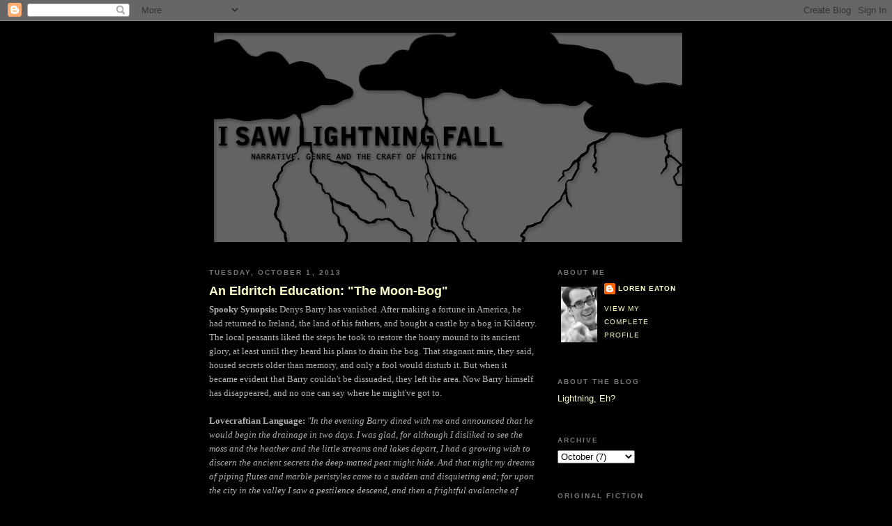

--- FILE ---
content_type: text/html; charset=UTF-8
request_url: https://isawlightningfall.blogspot.com/2013/10/an-eldritch-education-moon-bog.html
body_size: 10066
content:
<!DOCTYPE html>
<html xmlns='http://www.w3.org/1999/xhtml' xmlns:b='http://www.google.com/2005/gml/b' xmlns:data='http://www.google.com/2005/gml/data' xmlns:expr='http://www.google.com/2005/gml/expr'>
<head>
<link href='https://www.blogger.com/static/v1/widgets/2944754296-widget_css_bundle.css' rel='stylesheet' type='text/css'/>
<meta content='text/html; charset=UTF-8' http-equiv='Content-Type'/>
<meta content='blogger' name='generator'/>
<link href='https://isawlightningfall.blogspot.com/favicon.ico' rel='icon' type='image/x-icon'/>
<link href='http://isawlightningfall.blogspot.com/2013/10/an-eldritch-education-moon-bog.html' rel='canonical'/>
<link rel="alternate" type="application/atom+xml" title="I Saw Lightning Fall - Atom" href="https://isawlightningfall.blogspot.com/feeds/posts/default" />
<link rel="alternate" type="application/rss+xml" title="I Saw Lightning Fall - RSS" href="https://isawlightningfall.blogspot.com/feeds/posts/default?alt=rss" />
<link rel="service.post" type="application/atom+xml" title="I Saw Lightning Fall - Atom" href="https://www.blogger.com/feeds/4025264318423694875/posts/default" />

<link rel="alternate" type="application/atom+xml" title="I Saw Lightning Fall - Atom" href="https://isawlightningfall.blogspot.com/feeds/1402198789644358964/comments/default" />
<!--Can't find substitution for tag [blog.ieCssRetrofitLinks]-->
<link href='http://i155.photobucket.com/albums/s288/eatonll2/3_shoggoths_zpseeb56f72.png' rel='image_src'/>
<meta content='http://isawlightningfall.blogspot.com/2013/10/an-eldritch-education-moon-bog.html' property='og:url'/>
<meta content='An Eldritch Education: &quot;The Moon-Bog&quot;' property='og:title'/>
<meta content='Spooky Synopsis:  Denys Barry has vanished. After making a fortune in America, he had returned to Ireland, the land of his fathers, and boug...' property='og:description'/>
<meta content='https://lh3.googleusercontent.com/blogger_img_proxy/AEn0k_tI5edSVuIwisAbP0IgGKP2HyBAe76PxqDS6WNCbTSW1cbejuSC4Y-V_C3nv_gdaiokcKO8ZkJ0DYxtOb6Cwb-TGw7mmqMAbH2VhHzBmbZzdB4TRYymK2-dASvjtVjDOK2607yJMdxGyNvEJQdLdg=w1200-h630-p-k-no-nu' property='og:image'/>
<title>I Saw Lightning Fall: An Eldritch Education: "The Moon-Bog"</title>
<style id='page-skin-1' type='text/css'><!--
/*
-----------------------------------------------
Blogger Template Style
Name:     Minima Black
Designer: Douglas Bowman
URL:      www.stopdesign.com
Date:     26 Feb 2004
Updated by: Blogger Team
----------------------------------------------- */
/* Variable definitions
====================
<Variable name="bgcolor" description="Page Background Color"
type="color" default="#000">
<Variable name="textcolor" description="Text Color"
type="color" default="#ccc">
<Variable name="linkcolor" description="Link Color"
type="color" default="#9ad">
<Variable name="pagetitlecolor" description="Blog Title Color"
type="color" default="#ccc">
<Variable name="descriptioncolor" description="Blog Description Color"
type="color" default="#777">
<Variable name="titlecolor" description="Post Title Color"
type="color" default="#ad9">
<Variable name="bordercolor" description="Border Color"
type="color" default="#333">
<Variable name="sidebarcolor" description="Sidebar Title Color"
type="color" default="#777">
<Variable name="sidebartextcolor" description="Sidebar Text Color"
type="color" default="#999">
<Variable name="visitedlinkcolor" description="Visited Link Color"
type="color" default="#a7a">
<Variable name="bodyfont" description="Text Font"
type="font" default="normal normal 100% 'Trebuchet MS',Trebuchet,Verdana,Sans-serif">
<Variable name="headerfont" description="Sidebar Title Font"
type="font"
default="normal bold 78% 'Trebuchet MS',Trebuchet,Arial,Verdana,Sans-serif">
<Variable name="pagetitlefont" description="Blog Title Font"
type="font"
default="normal bold 200% 'Trebuchet MS',Trebuchet,Verdana,Sans-serif">
<Variable name="descriptionfont" description="Blog Description Font"
type="font"
default="normal normal 78% 'Trebuchet MS', Trebuchet, Verdana, Sans-serif">
<Variable name="postfooterfont" description="Post Footer Font"
type="font"
default="normal normal 78% 'Trebuchet MS', Trebuchet, Arial, Verdana, Sans-serif">
*/
/* Use this with templates/template-twocol.html */
body {
background:#000000;
margin:0;
color:#b3b3b3;
font: x-small "Trebuchet MS", Trebuchet, Verdana, Sans-serif;
font-size/* */:/**/small;
font-size: /**/small;
text-align: center;
}
a:link {
color:#ffffcc;
text-decoration:none;
}
a:visited {
color:#99aadd;
text-decoration:none;
}
a:hover {
color:#ffffcc;
text-decoration:underline;
}
a img {
border-width:0;
}
/* Header
-----------------------------------------------
*/
#header-wrapper {
width:680px;
margin:0 auto 10px;
border:1px solid #000000;
}
#header-inner {
background-position: center;
margin-left: auto;
margin-right: auto;
}
#header {
margin: 5px;
border: 1px solid #000000;
text-align: center;
color:#cccccc;
}
#header h1 {
margin:5px 5px 0;
padding:15px 20px .25em;
line-height:1.2em;
text-transform:uppercase;
letter-spacing:.2em;
font: normal bold 200% 'Trebuchet MS',Trebuchet,Verdana,Sans-serif;
}
#header a {
color:#cccccc;
text-decoration:none;
}
#header a:hover {
color:#cccccc;
}
#header .description {
margin:0 5px 5px;
padding:0 20px 15px;
max-width:700px;
text-transform:uppercase;
letter-spacing:.2em;
line-height: 1.4em;
font: normal normal 78% 'Trebuchet MS', Trebuchet, Verdana, Sans-serif;
color: #777777;
}
#header img {
margin-left: auto;
margin-right: auto;
}
/* Outer-Wrapper
----------------------------------------------- */
#outer-wrapper {
width: 680px;
margin:0 auto;
padding:10px;
text-align:left;
font: normal normal 100% 'Trebuchet MS',Trebuchet,Verdana,Sans-serif;
}
#main-wrapper {
width: 470px;
float: left;
word-wrap: break-word; /* fix for long text breaking sidebar float in IE */
overflow: hidden;     /* fix for long non-text content breaking IE sidebar float */
}
#sidebar-wrapper {
width: 180px;
float: right;
word-wrap: break-word; /* fix for long text breaking sidebar float in IE */
overflow: hidden;     /* fix for long non-text content breaking IE sidebar float */
}
/* Headings
----------------------------------------------- */
h2 {
margin:1.5em 0 .75em;
font:normal bold 78% 'Trebuchet MS',Trebuchet,Arial,Verdana,Sans-serif;
line-height: 1.4em;
text-transform:uppercase;
letter-spacing:.2em;
color:#777777;
}
/* Posts
-----------------------------------------------
*/
h2.date-header {
margin:1.5em 0 .5em;
}
.post {
margin:.5em 0 1.5em;
border-bottom:1px dotted #000000;
padding-bottom:1.5em;
line-height:1.6em;
}
.post h3 {
margin:.25em 0 0;
padding:0 0 4px;
font-size:140%;
font-weight:normal;
line-height:1.4em;
color:#ffffcc;
}
.post h3 a, .post h3 a:visited, .post h3 strong {
display:block;
text-decoration:none;
color:#ffffcc;
font-weight:bold;
}
.post h3 strong, .post h3 a:hover {
color:#b3b3b3;
}
.post p {
margin:0 0 .75em;
}
.post-footer {
margin: .75em 0;
color:#777777;
text-transform:uppercase;
letter-spacing:.1em;
font: normal normal 78% 'Trebuchet MS', Trebuchet, Arial, Verdana, Sans-serif;
line-height: 1.4em;
}
.comment-link {
margin-left:.6em;
}
.post img {
padding:4px;
border:1px solid #000000;
}
.post blockquote {
margin:1em 20px;
}
.post blockquote p {
margin:.75em 0;
}
/* Comments
----------------------------------------------- */
#comments h4 {
margin:1em 0;
font-weight: bold;
line-height: 1.4em;
text-transform:uppercase;
letter-spacing:.2em;
color: #777777;
}
#comments-block {
margin:1em 0 1.5em;
line-height:1.6em;
}
#comments-block .comment-author {
margin:.5em 0;
}
#comments-block .comment-body {
margin:.25em 0 0;
}
#comments-block .comment-footer {
margin:-.25em 0 2em;
line-height: 1.4em;
text-transform:uppercase;
letter-spacing:.1em;
}
#comments-block .comment-body p {
margin:0 0 .75em;
}
.deleted-comment {
font-style:italic;
color:gray;
}
.feed-links {
clear: both;
line-height: 2.5em;
}
#blog-pager-newer-link {
float: left;
}
#blog-pager-older-link {
float: right;
}
#blog-pager {
text-align: center;
}
/* Sidebar Content
----------------------------------------------- */
.sidebar {
color: #999999;
line-height: 1.5em;
}
.sidebar ul {
list-style:none;
margin:0 0 0;
padding:0 0 0;
}
.sidebar li {
margin:0;
padding:0 0 .25em 15px;
text-indent:-15px;
line-height:1.5em;
}
.sidebar .widget, .main .widget {
border-bottom:1px dotted #000000;
margin:0 0 1.5em;
padding:0 0 1.5em;
}
.main .Blog {
border-bottom-width: 0;
}
/* Profile
----------------------------------------------- */
.profile-img {
float: left;
margin: 0 5px 5px 0;
padding: 4px;
border: 1px solid #000000;
}
.profile-data {
margin:0;
text-transform:uppercase;
letter-spacing:.1em;
font: normal normal 78% 'Trebuchet MS', Trebuchet, Arial, Verdana, Sans-serif;
color: #777777;
font-weight: bold;
line-height: 1.6em;
}
.profile-datablock {
margin:.5em 0 .5em;
}
.profile-textblock {
margin: 0.5em 0;
line-height: 1.6em;
}
.profile-link {
font: normal normal 78% 'Trebuchet MS', Trebuchet, Arial, Verdana, Sans-serif;
text-transform: uppercase;
letter-spacing: .1em;
}
/* Footer
----------------------------------------------- */
#footer {
width:660px;
clear:both;
margin:0 auto;
padding-top:15px;
line-height: 1.6em;
text-transform:uppercase;
letter-spacing:.1em;
text-align: center;
}
/** Page structure tweaks for layout editor wireframe */
body#layout #header {
margin-left: 0px;
margin-right: 0px;
}

--></style>
<link href='https://www.blogger.com/dyn-css/authorization.css?targetBlogID=4025264318423694875&amp;zx=55fb3639-08e1-4fca-b379-7b86239b15f5' media='none' onload='if(media!=&#39;all&#39;)media=&#39;all&#39;' rel='stylesheet'/><noscript><link href='https://www.blogger.com/dyn-css/authorization.css?targetBlogID=4025264318423694875&amp;zx=55fb3639-08e1-4fca-b379-7b86239b15f5' rel='stylesheet'/></noscript>
<meta name='google-adsense-platform-account' content='ca-host-pub-1556223355139109'/>
<meta name='google-adsense-platform-domain' content='blogspot.com'/>

</head>
<body>
<div class='navbar section' id='navbar'><div class='widget Navbar' data-version='1' id='Navbar1'><script type="text/javascript">
    function setAttributeOnload(object, attribute, val) {
      if(window.addEventListener) {
        window.addEventListener('load',
          function(){ object[attribute] = val; }, false);
      } else {
        window.attachEvent('onload', function(){ object[attribute] = val; });
      }
    }
  </script>
<div id="navbar-iframe-container"></div>
<script type="text/javascript" src="https://apis.google.com/js/platform.js"></script>
<script type="text/javascript">
      gapi.load("gapi.iframes:gapi.iframes.style.bubble", function() {
        if (gapi.iframes && gapi.iframes.getContext) {
          gapi.iframes.getContext().openChild({
              url: 'https://www.blogger.com/navbar/4025264318423694875?po\x3d1402198789644358964\x26origin\x3dhttps://isawlightningfall.blogspot.com',
              where: document.getElementById("navbar-iframe-container"),
              id: "navbar-iframe"
          });
        }
      });
    </script><script type="text/javascript">
(function() {
var script = document.createElement('script');
script.type = 'text/javascript';
script.src = '//pagead2.googlesyndication.com/pagead/js/google_top_exp.js';
var head = document.getElementsByTagName('head')[0];
if (head) {
head.appendChild(script);
}})();
</script>
</div></div>
<div id='outer-wrapper'><div id='wrap2'>
<!-- skip links for text browsers -->
<span id='skiplinks' style='display:none;'>
<a href='#main'>skip to main </a> |
      <a href='#sidebar'>skip to sidebar</a>
</span>
<div id='header-wrapper'>
<div class='header section' id='header'><div class='widget Header' data-version='1' id='Header1'>
<div id='header-inner'>
<a href='https://isawlightningfall.blogspot.com/' style='display: block'>
<img alt='I Saw Lightning Fall' height='306px; ' id='Header1_headerimg' src='https://blogger.googleusercontent.com/img/b/R29vZ2xl/AVvXsEgvJhVw8zP6vgJ2RyqQMduG9H9FwR7Gn9fbmBS7MlDRlcqhcehOvesqA4_cuN8r87qDo3uIL-EQaOladzggoJp6bm5-e5lfRmTmScZDy1ZW-DZjfElidYYv_VVmWmFg95kWeoDsfCJYBzJw/s1600-r/LightningHeader.jpg' style='display: block' width='672px; '/>
</a>
</div>
</div></div>
</div>
<div id='content-wrapper'>
<div id='crosscol-wrapper' style='text-align:center'>
<div class='crosscol no-items section' id='crosscol'></div>
</div>
<div id='main-wrapper'>
<div class='main section' id='main'><div class='widget Blog' data-version='1' id='Blog1'>
<div class='blog-posts hfeed'>

          <div class="date-outer">
        
<h2 class='date-header'><span>Tuesday, October 1, 2013</span></h2>

          <div class="date-posts">
        
<div class='post-outer'>
<div class='post hentry'>
<a name='1402198789644358964'></a>
<h3 class='post-title entry-title'>
<a href='https://isawlightningfall.blogspot.com/2013/10/an-eldritch-education-moon-bog.html'>An Eldritch Education: "The Moon-Bog"</a>
</h3>
<div class='post-header-line-1'></div>
<div class='post-body entry-content'>
<span style="font-family: Georgia, &quot;Times New Roman&quot;, serif;"><b>Spooky Synopsis:</b> Denys Barry has vanished. After making a fortune in America, he had returned to Ireland, the land of his fathers, and bought a castle by a bog in Kilderry. The local peasants liked the steps he took to restore the hoary mound to its ancient glory, at least until they heard his plans to drain the bog. That stagnant mire, they said, housed secrets older than memory, and only a fool would disturb it. But when it became evident that Barry couldn't be dissuaded, they left the area. Now Barry himself has disappeared, and no one can say where he might've got to.<br />
<br />
<b>Lovecraftian Language:</b> <i>"In the evening Barry dined with me and announced that he would begin the drainage in two days. I was glad, for although I disliked to see the moss and the heather and the little streams and lakes depart, I had a growing wish to discern the ancient secrets the deep-matted peat might hide. And that night my dreams of piping flutes and marble peristyles came to a sudden and disquieting end; for upon the city in the valley I saw a pestilence descend, and then a frightful avalanche of wooded slopes that covered the dead bodies in the streets and left unburied only the temple of Artemis on the high peak, where the aged moon-priestess Cleis lay cold and silent with a crown of ivory on her silver head."</i><br />
<br />
<b>Eerie Evaluation:</b> "The Moon-Bog" almost demands to be damned with faint praise. For the first time thus far in his canon, Lovecraft seems to have struck an acceptable balance between his own otherworldly horror and Lord Dunsany-influenced fantasy. A little horror here, a little wild imagining there. (Scholar S.T. Joshi notes that the plot of "The Moon-Bog" parallels that of Dunsany's <i>The Curse of the Wise Woman</i>.) The story also brings to mind the work of M.R. James, which usually features innocent meddlers encountering Very Bad Things upon meddling with secrets lost to history. But "The Moon Bog" lacks the mystery of James' tales, indeed even of many of Lovecraft's better-known pieces. You don't need to have extensively studied spooky literature to deduce what sort of doom must inevitably fall on Barry and his household. That's not to say it's a bad story. It's perfectly serviceable -- and that's all.<br />
<br />
<b>Number of Sanity-Shredding Shoggoths (out of five):</b><br />
<br />
<a href="http://s155.photobucket.com/user/eatonll2/media/3_shoggoths_zpseeb56f72.png.html" target="_blank"><img alt=" photo 3_shoggoths_zpseeb56f72.png" border="0" src="https://lh3.googleusercontent.com/blogger_img_proxy/AEn0k_tI5edSVuIwisAbP0IgGKP2HyBAe76PxqDS6WNCbTSW1cbejuSC4Y-V_C3nv_gdaiokcKO8ZkJ0DYxtOb6Cwb-TGw7mmqMAbH2VhHzBmbZzdB4TRYymK2-dASvjtVjDOK2607yJMdxGyNvEJQdLdg=s0-d"></a><br />
<br />
<i>To visit the story index for "An Eldritch Education" (my year spent reading H.P. Lovecraft's work), please click <a href="http://isawlightningfall.blogspot.com/2013/01/an-eldritch-education.html">here</a>.</i></span>
<div style='clear: both;'></div>
</div>
<div class='post-footer'>
<div class='post-footer-line post-footer-line-1'><span class='post-timestamp'>
Posted on
<a class='timestamp-link' href='https://isawlightningfall.blogspot.com/2013/10/an-eldritch-education-moon-bog.html' rel='bookmark' title='permanent link'><abbr class='published' title='2013-10-01T13:25:00-04:00'>Tuesday, October 01, 2013</abbr></a>
</span>
<span class='post-comment-link'>
</span>
<span class='post-icons'>
<span class='item-control blog-admin pid-748731458'>
<a href='https://www.blogger.com/post-edit.g?blogID=4025264318423694875&postID=1402198789644358964&from=pencil' title='Edit Post'>
<img alt='' class='icon-action' height='18' src='https://resources.blogblog.com/img/icon18_edit_allbkg.gif' width='18'/>
</a>
</span>
</span>
</div>
<div class='post-footer-line post-footer-line-2'><span class='post-labels'>
</span>
</div>
<div class='post-footer-line post-footer-line-3'></div>
</div>
</div>
<div class='comments' id='comments'>
<a name='comments'></a>
<h4>No comments:</h4>
<div id='Blog1_comments-block-wrapper'>
<dl class='avatar-comment-indent' id='comments-block'>
</dl>
</div>
<p class='comment-footer'>
<a href='https://www.blogger.com/comment/fullpage/post/4025264318423694875/1402198789644358964' onclick=''>Post a Comment</a>
</p>
</div>
</div>

        </div></div>
      
</div>
<div class='blog-pager' id='blog-pager'>
<span id='blog-pager-newer-link'>
<a class='blog-pager-newer-link' href='https://isawlightningfall.blogspot.com/2013/10/an-eldritch-education-other-gods.html' id='Blog1_blog-pager-newer-link' title='Newer Post'>Newer Post</a>
</span>
<span id='blog-pager-older-link'>
<a class='blog-pager-older-link' href='https://isawlightningfall.blogspot.com/2013/09/sugar-and-spice.html' id='Blog1_blog-pager-older-link' title='Older Post'>Older Post</a>
</span>
<a class='home-link' href='https://isawlightningfall.blogspot.com/'>Home</a>
</div>
<div class='clear'></div>
<div class='post-feeds'>
<div class='feed-links'>
Subscribe to:
<a class='feed-link' href='https://isawlightningfall.blogspot.com/feeds/1402198789644358964/comments/default' target='_blank' type='application/atom+xml'>Post Comments (Atom)</a>
</div>
</div>
</div></div>
</div>
<div id='sidebar-wrapper'>
<div class='sidebar section' id='sidebar'><div class='widget Profile' data-version='1' id='Profile1'>
<h2>About Me</h2>
<div class='widget-content'>
<a href='https://www.blogger.com/profile/12488412683340389286'><img alt='My photo' class='profile-img' height='80' src='//blogger.googleusercontent.com/img/b/R29vZ2xl/AVvXsEg3EG1MQJe--fKV0Z1r9_ATQDQxppVlFYOie9MhjfCQsOraM-0z8sd1cZCD_ZX6_1pn4SGrJkzPlUta8hsXUqJ8jmLrIAoXuv7xgYLVPzsznSdr4nuO-K6eqkJ1Hu-_BZ8/s220/Eaton-BGP41.jpg' width='52'/></a>
<dl class='profile-datablock'>
<dt class='profile-data'>
<a class='profile-name-link g-profile' href='https://www.blogger.com/profile/12488412683340389286' rel='author' style='background-image: url(//www.blogger.com/img/logo-16.png);'>
Loren Eaton
</a>
</dt>
</dl>
<a class='profile-link' href='https://www.blogger.com/profile/12488412683340389286' rel='author'>View my complete profile</a>
<div class='clear'></div>
</div>
</div><div class='widget LinkList' data-version='1' id='LinkList8'>
<h2>About The Blog</h2>
<div class='widget-content'>
<ul>
<li><a href='http://isawlightningfall.blogspot.com/2010/01/lightning-eh.html'>Lightning, Eh?</a></li>
</ul>
<div class='clear'></div>
</div>
</div><div class='widget BlogArchive' data-version='1' id='BlogArchive1'>
<h2>Archive</h2>
<div class='widget-content'>
<div id='ArchiveList'>
<div id='BlogArchive1_ArchiveList'>
<select id='BlogArchive1_ArchiveMenu'>
<option value=''>Archive</option>
<option value='https://isawlightningfall.blogspot.com/2025/12/'>December (3)</option>
<option value='https://isawlightningfall.blogspot.com/2025/11/'>November (1)</option>
<option value='https://isawlightningfall.blogspot.com/2024/12/'>December (2)</option>
<option value='https://isawlightningfall.blogspot.com/2024/11/'>November (1)</option>
<option value='https://isawlightningfall.blogspot.com/2023/12/'>December (2)</option>
<option value='https://isawlightningfall.blogspot.com/2023/11/'>November (1)</option>
<option value='https://isawlightningfall.blogspot.com/2022/12/'>December (3)</option>
<option value='https://isawlightningfall.blogspot.com/2021/12/'>December (2)</option>
<option value='https://isawlightningfall.blogspot.com/2021/11/'>November (1)</option>
<option value='https://isawlightningfall.blogspot.com/2020/12/'>December (2)</option>
<option value='https://isawlightningfall.blogspot.com/2020/11/'>November (1)</option>
<option value='https://isawlightningfall.blogspot.com/2020/10/'>October (1)</option>
<option value='https://isawlightningfall.blogspot.com/2019/12/'>December (2)</option>
<option value='https://isawlightningfall.blogspot.com/2019/11/'>November (1)</option>
<option value='https://isawlightningfall.blogspot.com/2018/12/'>December (3)</option>
<option value='https://isawlightningfall.blogspot.com/2018/10/'>October (1)</option>
<option value='https://isawlightningfall.blogspot.com/2017/08/'>August (1)</option>
<option value='https://isawlightningfall.blogspot.com/2017/02/'>February (1)</option>
<option value='https://isawlightningfall.blogspot.com/2016/12/'>December (2)</option>
<option value='https://isawlightningfall.blogspot.com/2016/11/'>November (1)</option>
<option value='https://isawlightningfall.blogspot.com/2016/10/'>October (1)</option>
<option value='https://isawlightningfall.blogspot.com/2016/09/'>September (2)</option>
<option value='https://isawlightningfall.blogspot.com/2016/08/'>August (1)</option>
<option value='https://isawlightningfall.blogspot.com/2016/07/'>July (1)</option>
<option value='https://isawlightningfall.blogspot.com/2016/06/'>June (2)</option>
<option value='https://isawlightningfall.blogspot.com/2016/05/'>May (1)</option>
<option value='https://isawlightningfall.blogspot.com/2016/03/'>March (3)</option>
<option value='https://isawlightningfall.blogspot.com/2016/01/'>January (2)</option>
<option value='https://isawlightningfall.blogspot.com/2015/12/'>December (3)</option>
<option value='https://isawlightningfall.blogspot.com/2015/11/'>November (3)</option>
<option value='https://isawlightningfall.blogspot.com/2015/10/'>October (5)</option>
<option value='https://isawlightningfall.blogspot.com/2015/09/'>September (4)</option>
<option value='https://isawlightningfall.blogspot.com/2015/08/'>August (4)</option>
<option value='https://isawlightningfall.blogspot.com/2015/07/'>July (3)</option>
<option value='https://isawlightningfall.blogspot.com/2015/06/'>June (4)</option>
<option value='https://isawlightningfall.blogspot.com/2015/05/'>May (6)</option>
<option value='https://isawlightningfall.blogspot.com/2015/04/'>April (7)</option>
<option value='https://isawlightningfall.blogspot.com/2015/03/'>March (4)</option>
<option value='https://isawlightningfall.blogspot.com/2015/02/'>February (5)</option>
<option value='https://isawlightningfall.blogspot.com/2015/01/'>January (5)</option>
<option value='https://isawlightningfall.blogspot.com/2014/12/'>December (7)</option>
<option value='https://isawlightningfall.blogspot.com/2014/11/'>November (5)</option>
<option value='https://isawlightningfall.blogspot.com/2014/10/'>October (6)</option>
<option value='https://isawlightningfall.blogspot.com/2014/09/'>September (8)</option>
<option value='https://isawlightningfall.blogspot.com/2014/08/'>August (7)</option>
<option value='https://isawlightningfall.blogspot.com/2014/07/'>July (7)</option>
<option value='https://isawlightningfall.blogspot.com/2014/06/'>June (6)</option>
<option value='https://isawlightningfall.blogspot.com/2014/05/'>May (8)</option>
<option value='https://isawlightningfall.blogspot.com/2014/04/'>April (7)</option>
<option value='https://isawlightningfall.blogspot.com/2014/03/'>March (8)</option>
<option value='https://isawlightningfall.blogspot.com/2014/02/'>February (6)</option>
<option value='https://isawlightningfall.blogspot.com/2014/01/'>January (6)</option>
<option value='https://isawlightningfall.blogspot.com/2013/12/'>December (11)</option>
<option value='https://isawlightningfall.blogspot.com/2013/11/'>November (9)</option>
<option value='https://isawlightningfall.blogspot.com/2013/10/'>October (7)</option>
<option value='https://isawlightningfall.blogspot.com/2013/09/'>September (7)</option>
<option value='https://isawlightningfall.blogspot.com/2013/08/'>August (11)</option>
<option value='https://isawlightningfall.blogspot.com/2013/07/'>July (7)</option>
<option value='https://isawlightningfall.blogspot.com/2013/06/'>June (10)</option>
<option value='https://isawlightningfall.blogspot.com/2013/05/'>May (8)</option>
<option value='https://isawlightningfall.blogspot.com/2013/04/'>April (8)</option>
<option value='https://isawlightningfall.blogspot.com/2013/03/'>March (9)</option>
<option value='https://isawlightningfall.blogspot.com/2013/02/'>February (12)</option>
<option value='https://isawlightningfall.blogspot.com/2013/01/'>January (10)</option>
<option value='https://isawlightningfall.blogspot.com/2012/12/'>December (10)</option>
<option value='https://isawlightningfall.blogspot.com/2012/11/'>November (11)</option>
<option value='https://isawlightningfall.blogspot.com/2012/10/'>October (9)</option>
<option value='https://isawlightningfall.blogspot.com/2012/09/'>September (9)</option>
<option value='https://isawlightningfall.blogspot.com/2012/08/'>August (13)</option>
<option value='https://isawlightningfall.blogspot.com/2012/07/'>July (11)</option>
<option value='https://isawlightningfall.blogspot.com/2012/06/'>June (13)</option>
<option value='https://isawlightningfall.blogspot.com/2012/05/'>May (14)</option>
<option value='https://isawlightningfall.blogspot.com/2012/04/'>April (13)</option>
<option value='https://isawlightningfall.blogspot.com/2012/03/'>March (13)</option>
<option value='https://isawlightningfall.blogspot.com/2012/02/'>February (12)</option>
<option value='https://isawlightningfall.blogspot.com/2012/01/'>January (12)</option>
<option value='https://isawlightningfall.blogspot.com/2011/12/'>December (11)</option>
<option value='https://isawlightningfall.blogspot.com/2011/11/'>November (10)</option>
<option value='https://isawlightningfall.blogspot.com/2011/10/'>October (11)</option>
<option value='https://isawlightningfall.blogspot.com/2011/09/'>September (13)</option>
<option value='https://isawlightningfall.blogspot.com/2011/08/'>August (11)</option>
<option value='https://isawlightningfall.blogspot.com/2011/07/'>July (12)</option>
<option value='https://isawlightningfall.blogspot.com/2011/06/'>June (11)</option>
<option value='https://isawlightningfall.blogspot.com/2011/05/'>May (11)</option>
<option value='https://isawlightningfall.blogspot.com/2011/04/'>April (9)</option>
<option value='https://isawlightningfall.blogspot.com/2011/03/'>March (11)</option>
<option value='https://isawlightningfall.blogspot.com/2011/02/'>February (12)</option>
<option value='https://isawlightningfall.blogspot.com/2011/01/'>January (8)</option>
<option value='https://isawlightningfall.blogspot.com/2010/12/'>December (17)</option>
<option value='https://isawlightningfall.blogspot.com/2010/11/'>November (12)</option>
<option value='https://isawlightningfall.blogspot.com/2010/10/'>October (13)</option>
<option value='https://isawlightningfall.blogspot.com/2010/09/'>September (17)</option>
<option value='https://isawlightningfall.blogspot.com/2010/08/'>August (17)</option>
<option value='https://isawlightningfall.blogspot.com/2010/07/'>July (14)</option>
<option value='https://isawlightningfall.blogspot.com/2010/06/'>June (13)</option>
<option value='https://isawlightningfall.blogspot.com/2010/05/'>May (11)</option>
<option value='https://isawlightningfall.blogspot.com/2010/04/'>April (15)</option>
<option value='https://isawlightningfall.blogspot.com/2010/03/'>March (13)</option>
<option value='https://isawlightningfall.blogspot.com/2010/02/'>February (14)</option>
<option value='https://isawlightningfall.blogspot.com/2010/01/'>January (18)</option>
<option value='https://isawlightningfall.blogspot.com/2009/12/'>December (15)</option>
<option value='https://isawlightningfall.blogspot.com/2009/11/'>November (15)</option>
<option value='https://isawlightningfall.blogspot.com/2009/10/'>October (15)</option>
<option value='https://isawlightningfall.blogspot.com/2009/09/'>September (16)</option>
<option value='https://isawlightningfall.blogspot.com/2009/08/'>August (17)</option>
<option value='https://isawlightningfall.blogspot.com/2009/07/'>July (14)</option>
<option value='https://isawlightningfall.blogspot.com/2009/06/'>June (16)</option>
<option value='https://isawlightningfall.blogspot.com/2009/05/'>May (13)</option>
<option value='https://isawlightningfall.blogspot.com/2009/04/'>April (14)</option>
<option value='https://isawlightningfall.blogspot.com/2009/03/'>March (14)</option>
<option value='https://isawlightningfall.blogspot.com/2009/02/'>February (12)</option>
<option value='https://isawlightningfall.blogspot.com/2009/01/'>January (12)</option>
<option value='https://isawlightningfall.blogspot.com/2008/12/'>December (15)</option>
<option value='https://isawlightningfall.blogspot.com/2008/11/'>November (9)</option>
<option value='https://isawlightningfall.blogspot.com/2008/10/'>October (10)</option>
<option value='https://isawlightningfall.blogspot.com/2008/09/'>September (8)</option>
<option value='https://isawlightningfall.blogspot.com/2008/08/'>August (8)</option>
<option value='https://isawlightningfall.blogspot.com/2008/07/'>July (7)</option>
<option value='https://isawlightningfall.blogspot.com/2008/06/'>June (6)</option>
<option value='https://isawlightningfall.blogspot.com/2008/05/'>May (7)</option>
<option value='https://isawlightningfall.blogspot.com/2008/04/'>April (6)</option>
<option value='https://isawlightningfall.blogspot.com/2008/03/'>March (12)</option>
<option value='https://isawlightningfall.blogspot.com/2008/02/'>February (11)</option>
<option value='https://isawlightningfall.blogspot.com/2008/01/'>January (5)</option>
<option value='https://isawlightningfall.blogspot.com/2007/12/'>December (5)</option>
<option value='https://isawlightningfall.blogspot.com/2007/11/'>November (4)</option>
<option value='https://isawlightningfall.blogspot.com/2007/10/'>October (4)</option>
<option value='https://isawlightningfall.blogspot.com/2007/09/'>September (2)</option>
<option value='https://isawlightningfall.blogspot.com/2007/08/'>August (1)</option>
<option value='https://isawlightningfall.blogspot.com/2007/06/'>June (2)</option>
<option value='https://isawlightningfall.blogspot.com/2007/05/'>May (7)</option>
</select>
</div>
</div>
<div class='clear'></div>
</div>
</div><div class='widget LinkList' data-version='1' id='LinkList5'>
<h2>Original Fiction</h2>
<div class='widget-content'>
<ul>
<li><a href='http://isawlightningfall.blogspot.com/2009/01/short-shorts-index.html'>Original Story Index</a></li>
<li><a href='http://isawlightningfall.blogspot.com/2012/01/micro-fiction-index.html'>Micro-Fiction Index</a></li>
</ul>
<div class='clear'></div>
</div>
</div><div class='widget LinkList' data-version='1' id='LinkList7'>
<h2>Special Features</h2>
<div class='widget-content'>
<ul>
<li><a href='http://isawlightningfall.tumblr.com/'>The Commonplace Book</a></li>
<li><a href='http://isawlightningfall.blogspot.com/2014/01/an-eldritch-education-my-year-with.html'>An Eldritch Education: My Year With Howard Phillips Lovecraft</a></li>
<li><a href='http://isawlightningfall.blogspot.com/2015/12/advent-ghosts-2015-stories.html'>Advent Ghosts 2015</a></li>
<li><a href='http://isawlightningfall.blogspot.com/2011/09/music-to-write-by-index.html'>Music To Write By</a></li>
<li><a href='http://isawlightningfall.blogspot.com/2008/07/phraselet-index.html'>Phraselets</a></li>
</ul>
<div class='clear'></div>
</div>
</div><div class='widget LinkList' data-version='1' id='LinkList1'>
<h2>The Middle Shelf</h2>
<div class='widget-content'>
<ul>
<li><a href='http://isawlightningfall.blogspot.com/2007/12/middle-shelf.html'>What Is The Middle Shelf?</a></li>
<li><a href='http://isawlightningfall.blogspot.com/2008/01/middle-shelf-selection-william-gibsons.html'>Neuromancer</a></li>
<li><a href='http://isawlightningfall.blogspot.com/2008/03/middle-shelf-selection-richard-adams.html'>Watership Down</a></li>
<li><a href='http://isawlightningfall.blogspot.com/2008/05/middle-shelf-selection-ray-bradburys.html'>The October Country</a></li>
<li><a href='http://isawlightningfall.blogspot.com/2008/11/middle-shelf-selection-william-gibsons.html'>Burning Chrome</a></li>
<li><a href='http://isawlightningfall.blogspot.com/2009/07/middle-shelf-selection-william-goldings.html'>Lord of the Flies</a></li>
<li><a href='http://isawlightningfall.blogspot.com/2010/01/middle-shelf-selection-jeannette-walls.html'>The Glass Castle</a></li>
<li><a href='http://isawlightningfall.blogspot.com/2010/11/middle-shelf-selection-pastel-city-by-m.html'>The Pastel City</a></li>
<li><a href='http://isawlightningfall.blogspot.com/2012/01/middle-shelf-selection-collected.html'>The Collected Stories of M.R. James</a></li>
<li><a href='http://isawlightningfall.blogspot.com/2012/07/middle-shelf-selection-william-gibsons.html'>Count Zero</a></li>
</ul>
<div class='clear'></div>
</div>
</div><div class='widget LinkList' data-version='1' id='LinkList4'>
<h2>Middle Shelf Stories</h2>
<div class='widget-content'>
<ul>
<li><a href='http://isawlightningfall.blogspot.com/2008/02/middle-shelf-story-neil-gaimans.html'>"Chivalry"</a></li>
<li><a href='http://isawlightningfall.blogspot.com/2008/04/middle-shelf-story-richard-mathesons.html'>"The Distributor"</a></li>
<li><a href='http://isawlightningfall.blogspot.com/2008/07/middle-shelf-story-michael-cadnums.html'>"Medusa"</a></li>
<li><a href='http://isawlightningfall.blogspot.com/2008/08/middle-shelf-story-neil-gaimans-other.html'>"Other People"</a></li>
<li><a href='http://isawlightningfall.blogspot.com/2008/09/middle-shelf-story-frederick-watermans.html'>"Best Man Wins"</a></li>
<li><a href='http://isawlightningfall.blogspot.com/2008/12/middle-shelf-story-richard-mathesons.html'>"First Anniversary"</a></li>
<li><a href='http://isawlightningfall.blogspot.com/2009/02/middle-shelf-story-charles-e-fritchs-if.html'>"If at First You Don&#8217;t Succeed, To Hell with It!&#8221;</a></li>
<li><a href='http://isawlightningfall.blogspot.com/2009/03/middle-shelf-story-caterpillars-by-ef.html'>"Caterpillars"</a></li>
<li><a href='http://isawlightningfall.blogspot.com/2009/10/middle-shelf-story-ra-laffertys-golden.html'>"Golden Trabant"</a></li>
<li><a href='http://isawlightningfall.blogspot.com/2010/04/middle-shelf-story-china-mievilles.html'>"Reports of Certain Events in London"</a></li>
<li><a href='http://isawlightningfall.blogspot.com/2011/01/middle-shelf-story-margo-lanagans-red.html'>"Red Nose Day"</a></li>
</ul>
<div class='clear'></div>
</div>
</div><div class='widget Text' data-version='1' id='Text1'>
<h2 class='title'>Stealing Is Bad</h2>
<div class='widget-content'>
Unless otherwise noted, all material is copyright &#169; 2007 - 2025 by Loren Eaton.<br /><br /><br /><br />
</div>
<div class='clear'></div>
</div></div>
</div>
<!-- spacer for skins that want sidebar and main to be the same height-->
<div class='clear'>&#160;</div>
</div>
<!-- end content-wrapper -->
<div id='footer-wrapper'>
<div class='footer section' id='footer'><div class='widget Text' data-version='1' id='Text2'>
<h2 class='title'>Credit Where Credit Is Due</h2>
<div class='widget-content'>
Header by Kyle Curran (mailtokyle [at] yahoo [dot] com)<br/>Profile picture courtesy of Bill Gozansky Photography (<a href="http://www.billgozansky.com/">www.billgozansky.com</a>)<br/>
</div>
<div class='clear'></div>
</div></div>
</div>
</div></div>
<!-- end outer-wrapper -->
<script type='text/javascript'>
var gaJsHost = (("https:" == document.location.protocol) ? "https://ssl." : "http://www.");
document.write(unescape("%3Cscript src='" + gaJsHost + "google-analytics.com/ga.js' type='text/javascript'%3E%3C/script%3E"));
</script>
<script type='text/javascript'>
try {
var pageTracker = _gat._getTracker("UA-10221753-1");
pageTracker._trackPageview();
} catch(err) {}</script>

<script type="text/javascript" src="https://www.blogger.com/static/v1/widgets/3845888474-widgets.js"></script>
<script type='text/javascript'>
window['__wavt'] = 'AOuZoY6e1c_cXyv2hQiBoO0jeHEmPy0DdA:1768848692619';_WidgetManager._Init('//www.blogger.com/rearrange?blogID\x3d4025264318423694875','//isawlightningfall.blogspot.com/2013/10/an-eldritch-education-moon-bog.html','4025264318423694875');
_WidgetManager._SetDataContext([{'name': 'blog', 'data': {'blogId': '4025264318423694875', 'title': 'I Saw Lightning Fall', 'url': 'https://isawlightningfall.blogspot.com/2013/10/an-eldritch-education-moon-bog.html', 'canonicalUrl': 'http://isawlightningfall.blogspot.com/2013/10/an-eldritch-education-moon-bog.html', 'homepageUrl': 'https://isawlightningfall.blogspot.com/', 'searchUrl': 'https://isawlightningfall.blogspot.com/search', 'canonicalHomepageUrl': 'http://isawlightningfall.blogspot.com/', 'blogspotFaviconUrl': 'https://isawlightningfall.blogspot.com/favicon.ico', 'bloggerUrl': 'https://www.blogger.com', 'hasCustomDomain': false, 'httpsEnabled': true, 'enabledCommentProfileImages': true, 'gPlusViewType': 'FILTERED_POSTMOD', 'adultContent': false, 'analyticsAccountNumber': '', 'encoding': 'UTF-8', 'locale': 'en', 'localeUnderscoreDelimited': 'en', 'languageDirection': 'ltr', 'isPrivate': false, 'isMobile': false, 'isMobileRequest': false, 'mobileClass': '', 'isPrivateBlog': false, 'isDynamicViewsAvailable': true, 'feedLinks': '\x3clink rel\x3d\x22alternate\x22 type\x3d\x22application/atom+xml\x22 title\x3d\x22I Saw Lightning Fall - Atom\x22 href\x3d\x22https://isawlightningfall.blogspot.com/feeds/posts/default\x22 /\x3e\n\x3clink rel\x3d\x22alternate\x22 type\x3d\x22application/rss+xml\x22 title\x3d\x22I Saw Lightning Fall - RSS\x22 href\x3d\x22https://isawlightningfall.blogspot.com/feeds/posts/default?alt\x3drss\x22 /\x3e\n\x3clink rel\x3d\x22service.post\x22 type\x3d\x22application/atom+xml\x22 title\x3d\x22I Saw Lightning Fall - Atom\x22 href\x3d\x22https://www.blogger.com/feeds/4025264318423694875/posts/default\x22 /\x3e\n\n\x3clink rel\x3d\x22alternate\x22 type\x3d\x22application/atom+xml\x22 title\x3d\x22I Saw Lightning Fall - Atom\x22 href\x3d\x22https://isawlightningfall.blogspot.com/feeds/1402198789644358964/comments/default\x22 /\x3e\n', 'meTag': '', 'adsenseHostId': 'ca-host-pub-1556223355139109', 'adsenseHasAds': false, 'adsenseAutoAds': false, 'boqCommentIframeForm': true, 'loginRedirectParam': '', 'isGoogleEverywhereLinkTooltipEnabled': true, 'view': '', 'dynamicViewsCommentsSrc': '//www.blogblog.com/dynamicviews/4224c15c4e7c9321/js/comments.js', 'dynamicViewsScriptSrc': '//www.blogblog.com/dynamicviews/f9a985b7a2d28680', 'plusOneApiSrc': 'https://apis.google.com/js/platform.js', 'disableGComments': true, 'interstitialAccepted': false, 'sharing': {'platforms': [{'name': 'Get link', 'key': 'link', 'shareMessage': 'Get link', 'target': ''}, {'name': 'Facebook', 'key': 'facebook', 'shareMessage': 'Share to Facebook', 'target': 'facebook'}, {'name': 'BlogThis!', 'key': 'blogThis', 'shareMessage': 'BlogThis!', 'target': 'blog'}, {'name': 'X', 'key': 'twitter', 'shareMessage': 'Share to X', 'target': 'twitter'}, {'name': 'Pinterest', 'key': 'pinterest', 'shareMessage': 'Share to Pinterest', 'target': 'pinterest'}, {'name': 'Email', 'key': 'email', 'shareMessage': 'Email', 'target': 'email'}], 'disableGooglePlus': true, 'googlePlusShareButtonWidth': 0, 'googlePlusBootstrap': '\x3cscript type\x3d\x22text/javascript\x22\x3ewindow.___gcfg \x3d {\x27lang\x27: \x27en\x27};\x3c/script\x3e'}, 'hasCustomJumpLinkMessage': false, 'jumpLinkMessage': 'Read more', 'pageType': 'item', 'postId': '1402198789644358964', 'postImageUrl': 'http://i155.photobucket.com/albums/s288/eatonll2/3_shoggoths_zpseeb56f72.png', 'pageName': 'An Eldritch Education: \x22The Moon-Bog\x22', 'pageTitle': 'I Saw Lightning Fall: An Eldritch Education: \x22The Moon-Bog\x22'}}, {'name': 'features', 'data': {}}, {'name': 'messages', 'data': {'edit': 'Edit', 'linkCopiedToClipboard': 'Link copied to clipboard!', 'ok': 'Ok', 'postLink': 'Post Link'}}, {'name': 'template', 'data': {'name': 'custom', 'localizedName': 'Custom', 'isResponsive': false, 'isAlternateRendering': false, 'isCustom': true}}, {'name': 'view', 'data': {'classic': {'name': 'classic', 'url': '?view\x3dclassic'}, 'flipcard': {'name': 'flipcard', 'url': '?view\x3dflipcard'}, 'magazine': {'name': 'magazine', 'url': '?view\x3dmagazine'}, 'mosaic': {'name': 'mosaic', 'url': '?view\x3dmosaic'}, 'sidebar': {'name': 'sidebar', 'url': '?view\x3dsidebar'}, 'snapshot': {'name': 'snapshot', 'url': '?view\x3dsnapshot'}, 'timeslide': {'name': 'timeslide', 'url': '?view\x3dtimeslide'}, 'isMobile': false, 'title': 'An Eldritch Education: \x22The Moon-Bog\x22', 'description': 'Spooky Synopsis:  Denys Barry has vanished. After making a fortune in America, he had returned to Ireland, the land of his fathers, and boug...', 'featuredImage': 'https://lh3.googleusercontent.com/blogger_img_proxy/AEn0k_tI5edSVuIwisAbP0IgGKP2HyBAe76PxqDS6WNCbTSW1cbejuSC4Y-V_C3nv_gdaiokcKO8ZkJ0DYxtOb6Cwb-TGw7mmqMAbH2VhHzBmbZzdB4TRYymK2-dASvjtVjDOK2607yJMdxGyNvEJQdLdg', 'url': 'https://isawlightningfall.blogspot.com/2013/10/an-eldritch-education-moon-bog.html', 'type': 'item', 'isSingleItem': true, 'isMultipleItems': false, 'isError': false, 'isPage': false, 'isPost': true, 'isHomepage': false, 'isArchive': false, 'isLabelSearch': false, 'postId': 1402198789644358964}}]);
_WidgetManager._RegisterWidget('_NavbarView', new _WidgetInfo('Navbar1', 'navbar', document.getElementById('Navbar1'), {}, 'displayModeFull'));
_WidgetManager._RegisterWidget('_HeaderView', new _WidgetInfo('Header1', 'header', document.getElementById('Header1'), {}, 'displayModeFull'));
_WidgetManager._RegisterWidget('_BlogView', new _WidgetInfo('Blog1', 'main', document.getElementById('Blog1'), {'cmtInteractionsEnabled': false, 'lightboxEnabled': true, 'lightboxModuleUrl': 'https://www.blogger.com/static/v1/jsbin/4049919853-lbx.js', 'lightboxCssUrl': 'https://www.blogger.com/static/v1/v-css/828616780-lightbox_bundle.css'}, 'displayModeFull'));
_WidgetManager._RegisterWidget('_ProfileView', new _WidgetInfo('Profile1', 'sidebar', document.getElementById('Profile1'), {}, 'displayModeFull'));
_WidgetManager._RegisterWidget('_LinkListView', new _WidgetInfo('LinkList8', 'sidebar', document.getElementById('LinkList8'), {}, 'displayModeFull'));
_WidgetManager._RegisterWidget('_BlogArchiveView', new _WidgetInfo('BlogArchive1', 'sidebar', document.getElementById('BlogArchive1'), {'languageDirection': 'ltr', 'loadingMessage': 'Loading\x26hellip;'}, 'displayModeFull'));
_WidgetManager._RegisterWidget('_LinkListView', new _WidgetInfo('LinkList5', 'sidebar', document.getElementById('LinkList5'), {}, 'displayModeFull'));
_WidgetManager._RegisterWidget('_LinkListView', new _WidgetInfo('LinkList7', 'sidebar', document.getElementById('LinkList7'), {}, 'displayModeFull'));
_WidgetManager._RegisterWidget('_LinkListView', new _WidgetInfo('LinkList1', 'sidebar', document.getElementById('LinkList1'), {}, 'displayModeFull'));
_WidgetManager._RegisterWidget('_LinkListView', new _WidgetInfo('LinkList4', 'sidebar', document.getElementById('LinkList4'), {}, 'displayModeFull'));
_WidgetManager._RegisterWidget('_TextView', new _WidgetInfo('Text1', 'sidebar', document.getElementById('Text1'), {}, 'displayModeFull'));
_WidgetManager._RegisterWidget('_TextView', new _WidgetInfo('Text2', 'footer', document.getElementById('Text2'), {}, 'displayModeFull'));
</script>
</body>
</html>